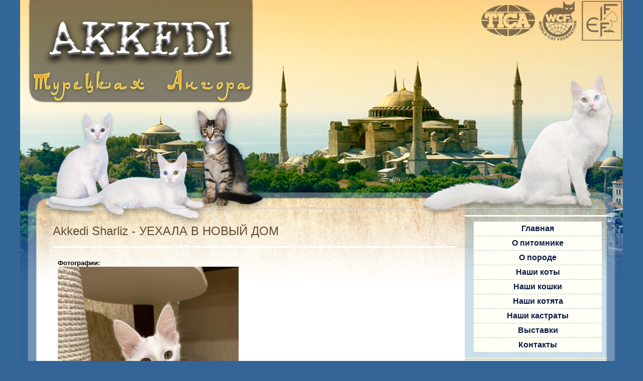

--- FILE ---
content_type: text/html; charset=utf-8
request_url: https://akkedi.ru/node/194
body_size: 5548
content:
<!DOCTYPE html PUBLIC "-//W3C//DTD XHTML+RDFa 1.0//EN"
  "http://www.w3.org/MarkUp/DTD/xhtml-rdfa-1.dtd">
<html xmlns="http://www.w3.org/1999/xhtml" xml:lang="ru" version="XHTML+RDFa 1.0" dir="ltr"
  xmlns:content="http://purl.org/rss/1.0/modules/content/"
  xmlns:dc="http://purl.org/dc/terms/"
  xmlns:foaf="http://xmlns.com/foaf/0.1/"
  xmlns:rdfs="http://www.w3.org/2000/01/rdf-schema#"
  xmlns:sioc="http://rdfs.org/sioc/ns#"
  xmlns:sioct="http://rdfs.org/sioc/types#"
  xmlns:skos="http://www.w3.org/2004/02/skos/core#"
  xmlns:xsd="http://www.w3.org/2001/XMLSchema#">

<head profile="http://www.w3.org/1999/xhtml/vocab">
  <meta http-equiv="Content-Type" content="text/html; charset=utf-8" />
<link rel="shortcut icon" href="https://akkedi.ru/sites/default/files/koshka-s-zakruchennym-hvostom.jpg" type="image/jpeg" />
<meta name="generator" content="Drupal 7 (https://www.drupal.org)" />
<link rel="canonical" href="https://akkedi.ru/node/194" />
<link rel="shortlink" href="https://akkedi.ru/node/194" />
<meta property="og:site_name" content="AKKEDI" />
<meta property="og:type" content="article" />
<meta property="og:url" content="https://akkedi.ru/node/194" />
<meta property="og:title" content="Akkedi Sharliz - УЕХАЛА В НОВЫЙ ДОМ" />
<meta property="og:updated_time" content="2024-04-12T16:01:33+03:00" />
<meta property="article:published_time" content="2024-01-02T23:22:32+03:00" />
<meta property="article:modified_time" content="2024-04-12T16:01:33+03:00" />
  <title>Akkedi Sharliz - УЕХАЛА В НОВЫЙ ДОМ | AKKEDI</title>
  <link type="text/css" rel="stylesheet" href="https://akkedi.ru/sites/default/files/css/css_xE-rWrJf-fncB6ztZfd2huxqgxu4WO-qwma6Xer30m4.css" media="all" />
<link type="text/css" rel="stylesheet" href="https://akkedi.ru/sites/default/files/css/css_9PPr3VH1_6u5XaxqqqBW_eiLD1HFlbAcsE21CrEd_ng.css" media="all" />
<link type="text/css" rel="stylesheet" href="https://akkedi.ru/sites/default/files/css/css_eKeqLP9BT6-0SWcs7iOuVP0Fw3RoUC1a1XqdgIH2yzE.css" media="all" />
<link type="text/css" rel="stylesheet" href="https://akkedi.ru/sites/default/files/css/css_E8OpOCFbgoKjtbfmGou76Qa0-jNRKkTzuDc34oZ9Ky8.css" media="all" />
  <script type="text/javascript" src="https://akkedi.ru/misc/jquery.js?v=1.4.4"></script>
<script type="text/javascript" src="https://akkedi.ru/misc/jquery.once.js?v=1.2"></script>
<script type="text/javascript" src="https://akkedi.ru/misc/drupal.js?srtnqq"></script>
<script type="text/javascript" src="https://akkedi.ru/sites/default/files/languages/ru_WCj2QwOXVp-Q89a0S-0BPIGRnxY_g0x-5NrCkN5QMWc.js?srtnqq"></script>
<script type="text/javascript" src="https://akkedi.ru/sites/all/libraries/jquery.cycle/jquery.cycle.all.js?srtnqq"></script>
<script type="text/javascript" src="https://akkedi.ru/sites/all/libraries/jquery.imagesloaded/jquery.imagesloaded.js?srtnqq"></script>
<script type="text/javascript" src="https://akkedi.ru/sites/all/modules/field_slideshow/field_slideshow.js?srtnqq"></script>
<script type="text/javascript">
<!--//--><![CDATA[//><!--
jQuery.extend(Drupal.settings, {"basePath":"\/","pathPrefix":"","ajaxPageState":{"theme":"akkedi","theme_token":"aFHDEE1eFIA30GcYqBDwu70kMJp2K3KXmgyOXxDP_v0","js":{"misc\/jquery.js":1,"misc\/jquery.once.js":1,"misc\/drupal.js":1,"public:\/\/languages\/ru_WCj2QwOXVp-Q89a0S-0BPIGRnxY_g0x-5NrCkN5QMWc.js":1,"sites\/all\/libraries\/jquery.cycle\/jquery.cycle.all.js":1,"sites\/all\/libraries\/jquery.imagesloaded\/jquery.imagesloaded.js":1,"sites\/all\/modules\/field_slideshow\/field_slideshow.js":1},"css":{"modules\/system\/system.base.css":1,"modules\/system\/system.menus.css":1,"modules\/system\/system.messages.css":1,"modules\/system\/system.theme.css":1,"sites\/all\/modules\/date\/date_api\/date.css":1,"sites\/all\/modules\/date\/date_popup\/themes\/datepicker.1.7.css":1,"modules\/field\/theme\/field.css":1,"modules\/node\/node.css":1,"modules\/user\/user.css":1,"sites\/all\/modules\/views\/css\/views.css":1,"sites\/all\/modules\/ckeditor\/css\/ckeditor.css":1,"sites\/all\/modules\/ctools\/css\/ctools.css":1,"sites\/all\/modules\/panels\/css\/panels.css":1,"sites\/all\/modules\/panels\/plugins\/layouts\/twocol_bricks\/twocol_bricks.css":1,"sites\/all\/modules\/field_slideshow\/field_slideshow.css":1,"sites\/all\/themes\/akkedi\/css\/my.css":1,"sites\/all\/themes\/akkedi\/css\/base.css":1,"sites\/all\/themes\/akkedi\/css\/layer7.css":1}},"field_slideshow":{"field-slideshow-1":{"fx":"fade","speed":"1000","timeout":"4000","pause":1,"start_on_hover":0,"carousel_visible":"3","carousel_scroll":"1","carousel_speed":"500","carousel_vertical":0,"carousel_circular":0,"carousel_follow":0,"carousel_skin":"","pager":"image","controls":[]}},"urlIsAjaxTrusted":{"\/node\/194?destination=node\/194":true}});
//--><!]]>
</script>
</head>
<body class="html not-front not-logged-in one-sidebar sidebar-first page-node page-node- page-node-194 node-type-child" >
  <div id="skip-link">
    <a href="#main-content" class="element-invisible element-focusable">Перейти к основному содержанию</a>
  </div>
    <div id="wrap">
<div id="contanier">
<!--U1AHEADER1Z--><div id="header">
<div id="logo">

</div>

</div><!--/U1AHEADER1Z-->
<table class="main-table">
<tbody><tr>
<td class="content-block">
<!-- <middle> -->

 <div id="article_wrapper" > <!--Правая колонка-->
     <!-- Заголовок с суффиксом и преффиксом -->
   <h1>Akkedi Sharliz -   УЕХАЛА В НОВЫЙ ДОМ</?php></h1>   
   <div class="region region-content">
    <div id="block-system-main" class="block block-system">
<table class="boxTable"><tbody>
<tr><td class="boxContent"><div class="content">
	<div class="panel-display panel-2col-bricks clearfix" >
  <div class="panel-panel panel-col-top">
    <div class="inside"></div>
  </div>
  <div class="center-wrapper">
    <div class="panel-panel panel-col-first">
      <div class="inside"></div>
    </div>

    <div class="panel-panel panel-col-last">
      <div class="inside"></div>
    </div>
  </div>
  <div class="panel-panel panel-col-middle">
    <div class="inside"><div class="panel-pane pane-entity-field pane-node-field-photo"  >
  
      
  
  <div class="pane-content">
    <div class="field field-name-field-photo field-type-image field-label-above"><div class="field-label">Фотографии:&nbsp;</div><div class="field-items"><div class="field-item even"><div id="field-slideshow-1-wrapper" class="field-slideshow-wrapper">

  
  
  
  <div class="field-slideshow field-slideshow-1 effect-fade timeout-4000 with-pager with-controls" style="width:360px; height:480px">
          <div class="field-slideshow-slide field-slideshow-slide-1 even first">
        <a href="https://akkedi.ru/sites/default/files/52606F24-1BF6-4A19-89E9-F6F524619C97_r1.jpeg"><img class="field-slideshow-image field-slideshow-image-1" typeof="foaf:Image" src="https://akkedi.ru/sites/default/files/styles/large/public/52606F24-1BF6-4A19-89E9-F6F524619C97_r1.jpeg?itok=NaF5ltQt" width="360" height="480" alt="" /></a>              </div>
          <div class="field-slideshow-slide field-slideshow-slide-2 odd" style="display:none;">
        <a href="https://akkedi.ru/sites/default/files/495F7C6E-A198-4744-B5CC-D896B596A722_r1.jpeg"><img class="field-slideshow-image field-slideshow-image-2" typeof="foaf:Image" src="https://akkedi.ru/sites/default/files/styles/large/public/495F7C6E-A198-4744-B5CC-D896B596A722_r1.jpeg?itok=N1vy8w6Q" width="360" height="480" alt="" /></a>              </div>
          <div class="field-slideshow-slide field-slideshow-slide-3 even" style="display:none;">
        <a href="https://akkedi.ru/sites/default/files/27D971EE-08BD-4FF4-AFD1-880E2FA7626C.jpeg"><img class="field-slideshow-image field-slideshow-image-3" typeof="foaf:Image" src="https://akkedi.ru/sites/default/files/styles/large/public/27D971EE-08BD-4FF4-AFD1-880E2FA7626C.jpeg?itok=DOFwlbZA" width="360" height="480" alt="" /></a>              </div>
          <div class="field-slideshow-slide field-slideshow-slide-4 odd last" style="display:none;">
        <a href="https://akkedi.ru/sites/default/files/A3E1ADB3-3A21-4D7F-B862-4291FA8C3BD9.jpeg"><img class="field-slideshow-image field-slideshow-image-4" typeof="foaf:Image" src="https://akkedi.ru/sites/default/files/styles/large/public/A3E1ADB3-3A21-4D7F-B862-4291FA8C3BD9.jpeg?itok=B9dxiQ5Q" width="360" height="480" alt="" /></a>              </div>
      </div>

  
  
  
  <div class="item-list"><ul id="field-slideshow-1-pager" class="field-slideshow-pager slides-4"><li class="first"><a href="#"><img class="field-slideshow-thumbnail field-slideshow-thumbnail-1" typeof="foaf:Image" src="https://akkedi.ru/sites/default/files/styles/thumbnail/public/52606F24-1BF6-4A19-89E9-F6F524619C97_r1.jpeg?itok=OOgOIl9r" width="75" height="100" alt="" /></a></li>
<li><a href="#"><img class="field-slideshow-thumbnail field-slideshow-thumbnail-2" typeof="foaf:Image" src="https://akkedi.ru/sites/default/files/styles/thumbnail/public/495F7C6E-A198-4744-B5CC-D896B596A722_r1.jpeg?itok=PuyfRyLv" width="75" height="100" alt="" /></a></li>
<li><a href="#"><img class="field-slideshow-thumbnail field-slideshow-thumbnail-3" typeof="foaf:Image" src="https://akkedi.ru/sites/default/files/styles/thumbnail/public/27D971EE-08BD-4FF4-AFD1-880E2FA7626C.jpeg?itok=yKZFEenF" width="75" height="100" alt="" /></a></li>
<li class="last"><a href="#"><img class="field-slideshow-thumbnail field-slideshow-thumbnail-4" typeof="foaf:Image" src="https://akkedi.ru/sites/default/files/styles/thumbnail/public/A3E1ADB3-3A21-4D7F-B862-4291FA8C3BD9.jpeg?itok=qzJGN_hM" width="75" height="100" alt="" /></a></li>
</ul></div>
  

</div>
</div></div></div>  </div>

  
  </div>
</div>
  </div>
  <div class="center-wrapper">
    <div class="panel-panel panel-col-first">
      <div class="inside"></div>
    </div>

    <div class="panel-panel panel-col-last">
      <div class="inside"></div>
    </div>
  </div>
  <div class="panel-panel panel-col-bottom">
    <div class="inside"></div>
  </div>
</div>
</div></td></tr></tbody></table>
</div>  </div>

 </div>


</td>
<td class="side-block">
<!-- <sblock_menu> -->
  <div class="region region-sidebar-first">
    <div id="block-system-main-menu" class="block block-system block-menu">
<table class="boxTable"><tbody>
<tr><td class="boxContent"><div class="content">
	<ul class="menu"><li class="first leaf"><a href="/" title="">Главная</a></li>
<li class="leaf"><a href="/node/2">О питомнике</a></li>
<li class="leaf"><a href="/o-porode">О породе</a></li>
<li class="leaf"><a href="/male">Наши коты</a></li>
<li class="leaf"><a href="/female" title="">Наши кошки</a></li>
<li class="leaf"><a href="/cats" title="">Наши котята</a></li>
<li class="leaf"><a href="/eunuch" title="">Наши кастраты</a></li>
<li class="leaf"><a href="/events" title="">Выставки</a></li>
<li class="last leaf"><a href="/contact">Контакты</a></li>
</ul></div></td></tr></tbody></table>
</div><div id="block-block-2" class="block block-block">
<table class="boxTable"><tbody>
	<tr><th>Контакты</th></tr>
<tr><td class="boxContent"><div class="content">
	<p class="rtecenter"><strong>Шумилина Ирина Георгиевна:</strong></p>

<table style="border-collapse:collapse; width:100%">
	<tbody>
		<tr>
			<td style="text-align:left; vertical-align:middle; width:40px"><img alt="" src="/images/mail.png" width="40" /></td>
			<td><a href="mailto:irusenok05@mail.ru"><strong>irusenok05@mail.ru</strong></a></td>
		</tr>
		<tr>
			<td style="text-align:left; vertical-align:middle; width:40px"><img alt="" src="/images/phone.png" width="40" /></td>
			<td><strong><a href="tel:8-916-435-03-41">8-916-435-03-41</a><br />
			<a href="tel:8-499-149-31-59">8-499-149-31-59</a></strong></td>
		</tr>
		<tr>
			<td colspan="2"><a href="https://vk.com/akkedi" target="_blank"><strong>Группа VK</strong></a></td>
		</tr>
	</tbody>
</table>
</div></td></tr></tbody></table>
</div><div id="block-user-login" class="block block-user">
<table class="boxTable"><tbody>
	<tr><th>Вход на сайт</th></tr>
<tr><td class="boxContent"><div class="content">
	<form action="/node/194?destination=node/194" method="post" id="user-login-form" accept-charset="UTF-8"><div><div class="form-item form-type-textfield form-item-name">
  <label for="edit-name">Имя пользователя <span class="form-required" title="Это поле обязательно для заполнения.">*</span></label>
 <input type="text" id="edit-name" name="name" value="" size="15" maxlength="60" class="form-text required" />
</div>
<div class="form-item form-type-password form-item-pass">
  <label for="edit-pass">Пароль <span class="form-required" title="Это поле обязательно для заполнения.">*</span></label>
 <input type="password" id="edit-pass" name="pass" size="15" maxlength="128" class="form-text required" />
</div>
<div class="item-list"><ul><li class="first last"><a href="/user/password" title="Запросить новый пароль по e-mail.">Забыли пароль?</a></li>
</ul></div><input type="hidden" name="form_build_id" value="form-KvchdbANSYl-yeb4IGxC9zpwgR6fKBJKhZz362IlkBI" />
<input type="hidden" name="form_id" value="user_login_block" />
<div class="form-actions form-wrapper" id="edit-actions"><input type="submit" id="edit-submit" name="op" value="Войти" class="form-submit" /></div></div></form></div></td></tr></tbody></table>
</div><div id="block-block-1" class="block block-block">
<table class="boxTable"><tbody>
	<tr><th>Статистика</th></tr>
<tr><td class="boxContent"><div class="content">
	<p> </p>

<p><!-- Cats Portal --><a href="http://mau.ru/rating/"><img alt="CATS-TOP" src="https://mau.ru/rating/button.php?u=Keri" /></a> <!-- HotLog --> <a href="https://click.hotlog.ru/?381398" target="_top"><img alt="HotLog" height="31" src="https://hit18.hotlog.ru/cgi-bin/hotlog/count?0.0027066639423380945&amp;s=381398&amp;im=101&amp;r=&amp;pg=http%3A//akkedi-ru.hqdev.ru/&amp;c=Y&amp;j=N&amp;wh=2560x1080&amp;px=24&amp;js=1.3&amp;" width="88" /></a> <!-- /end of HotLog --> <!-- Питомец.ру - Топ 1000 --> <a href="https://pitomec.ru/top"><img alt="Питомец - Топ 1000" height="31" src="https://pitomec.ru/top.gif?id=632" width="88" /></a> <!-- /Питомец.ру - Топ 1000 --> <!-- /Yandex --> <a href="https://www.yandex.ru/cy?base=0&amp;host=мой_сайт"> <img alt="Яндекс цитирования" height="31" src="https://www.yandex.ru/cycounter?www.akkedi.ru" width="88" /></a> <!-- /end of Yandex --> <!-- Top100 (Kraken) Counter --> <!-- END Top100 (Kraken) Counter --></p>

<p><!-- Yandex.Metrika counter --> <script type="text/javascript">
<!--//--><![CDATA[// ><!--
 (function(m,e,t,r,i,k,a){m[i]=m[i]||function(){(m[i].a=m[i].a||[]).push(arguments)}; m[i].l=1*new Date();k=e.createElement(t),a=e.getElementsByTagName(t)[0],k.async=1,k.src=r,a.parentNode.insertBefore(k,a)}) (window, document, "script", "https://mc.yandex.ru/metrika/tag.js", "ym"); ym(65800399, "init", { clickmap:true, trackLinks:true, accurateTrackBounce:true, webvisor:true }); 
//--><!]]>
</script> <noscript><div><img src="https://mc.yandex.ru/watch/65800399" style="position:absolute; left:-9999px;" alt="" /></div></noscript> <!-- /Yandex.Metrika counter --></p>

<p> </p>

<p><a href="http://mau.ru" target="_blank">http://mau.ru</a> - CATS-портал - всё о кошках, диких и домашних: <a href="http://cat.mau.ru" target="_blank">http://cat.mau.ru</a> - каталог пород,</p>

<p><a href="http://forum.mau.ru" target="_blank">http://forum.mau.ru</a> - cat-форум, <a href="http://doska.mau.ru" target="_blank">http://doska.mau.ru</a> - продажа котят, <a href="http://show.mau.ru" target="_blank">http://show.mau.ru</a> - выставки кошек,</p>

<p><a href="http://privet.mau.ru" target="_blank">http://privet.mau.ru</a> - cats-открытки, <a href="http://art.mau.ru" target="_blank">http://art.mau.ru</a> - кото-галерея, <a href="http://shop.mau.ru" target="_blank">http://shop.mau.ru</a> - товары для кошек.</p>

<p><!--LiveInternet counter--><!--/LiveInternet--></p>
</div></td></tr></tbody></table>
</div>  </div>


<!--/U1CLEFTER1Z-->
<!-- </middle> -->
</td>
</tr>
</tbody></table>
<div id="footer">

	<!-- <copy> -->AKKEDI © 2017<!-- </copy> --></div>
</div>
</div>  </body>
</html>


--- FILE ---
content_type: text/css
request_url: https://akkedi.ru/sites/default/files/css/css_E8OpOCFbgoKjtbfmGou76Qa0-jNRKkTzuDc34oZ9Ky8.css
body_size: 49146
content:
body{background:url('/images/1_2.png') center repeat-y #326497;margin:0px;padding:0px;text-align:center;}#wrap{width:1200px;text-align:center;margin-left:auto;margin-right:auto;background:url('/images/2_4.png') repeat-y;}#contanier{width:1200px;text-align:left;margin-left:auto;margin-right:auto;background:url('/images/3_4.png') no-repeat;}#header{height:415px;text-align:left;}#logo{float:left;width:280px;height:170px;position:relative;top:20px;left:40px;text-align:center;color:#cacfb6;}#logo h1{margin:20px 10px;font-size:25pt;font-weight:normal;color:#f6f7f0;}#logo a:link{text-decoration:underline;color:#d5f500;}#logo a:active{text-decoration:underline;color:#d5f500;}#logo a:visited{text-decoration:underline;color:#d5f500;}#logo a:hover{text-decoration:none;color:#FFFFFF;}#login-block{float:left;margin-left:80px;width:455px;font-size:8pt;padding-top:2px;}table.main-table{border:0px;padding:0px;border-collapse:collapse;width:1119px;margin:0px 50px;border-spacing:0px;}td.content-block{vertical-align:top;padding:15px;}td.side-block{width:283px;vertical-align:top;padding-top:10px;}#footer{text-align:center;padding:20px 80px 25px 940px;margin-left:auto;margin-right:auto;height:263px;background:url('/images/4_5.png') bottom center no-repeat;}.boxTable{width:100%;margin:3px 0px;text-align:center;border-top:3px solid #ffffff;border-bottom:3px solid #f4e6cf;padding:0px;border-collapse:collapse;border-spacing:0px;}.menuTable{width:100%;margin:3px 0px;text-align:center;border-collapse:collapse;border-spacing:0px;}.boxTable th{font-size:11pt;color:#f7fae5;padding:5px;margin:0px;text-align:center;background:#326497;}.boxContent{margin-left:auto;margin-right:auto;width:100%;padding:10px;text-align:left;}.menuContent{margin-left:auto;margin-right:auto;width:100%;}.center{text-align:center;}a:link{text-decoration:none;color:#338efe;}a:active{text-decoration:none;color:#338efe;}a:visited{text-decoration:none;color:#338efe;}a:hover{text-decoration:underline;color:#000000;}td,body{font-family:Tahoma,Verdana,Arial,sans-serif;font-size:10pt;}form{padding:0px;margin:0px;}input,textarea,select{vertical-align:middle;font-size:10pt;font-family:Tahoma,Verdana,Arial,sans-serif;}.copy{font-size:9pt;}a.noun:link{text-decoration:none;color:#254969}a.noun:active{text-decoration:none;color:#254969}a.noun:visited{text-decoration:none;color:#254969}a.noun:hover{text-decoration:none;color:#2a92e1}h1{color:#624f38;font-size:18pt;font-weight:normal;}hr{color:#6dabf8;height:1px;border:0;background-color:#6dabf8;}label{cursor:pointer;cursor:hand}.blocktitle{font-family:Tahoma,Verdana,Arial,sans-serif;color:#787878;font-size:12pt;}a.menu1:link{text-decoration:underline;color:#dae7ef}a.menu1:active{text-decoration:underline;color:#dae7ef}a.menu1:visited{text-decoration:underline;color:#dae7ef}a.menu1:hover{text-decoration:underline;color:#6590d7}.menuTd{padding-left:12px;padding-right:10px;background:url('/.s/t/824/5.gif') no-repeat 0px 3px;}.mframe{border-left:1px solid #E5E7EA;border-right:1px solid #E5E7EA;}.colgray{border-right:1px solid #E5E7EA;}.colwhite{border-right:1px solid #dae7ef;}.msep{border-top:1px solid #dae8ef;}ul.uz,ul.menu{list-style:none;margin:0 0 0 0;padding-left:0px;}li.menus{margin:0;padding:0 0 0 10px;background:url('/.s/t/824/6.gif') left center no-repeat;margin-bottom:.6em;}ul li.leaf{list-style-image:none;list-style-type:none;}.uMenuH li{float:left;padding:0 5px;}.block-menu li{font-weight:normal;}.block-menu li a:link{text-decoration:none;color:#0d1b43}.block-menu li a:active{text-decoration:none;color:#0d1b43}.block-menu li a:visited{text-decoration:none;color:#0d1b43}.block-menu li a:hover{text-decoration:none;color:#29709d}.block-menu li{font-weight:bold;}.block-menu a:link{text-decoration:none;color:#29709d}.block-menu a:visited{text-decoration:none;color:#29709d}.block-menu a:hover{text-decoration:none;color:#000000}.block-menu .uMenuArrow{position:absolute;width:10px;height:10px;right:0;top:3px;background:url('/.s/img/wd/1/ar1.gif') no-repeat 0 0;}.block-menu li{margin:0;padding:5px;background:#fefff5;margin-bottom:.2em;border-bottom:1px dashed #aac2ca;text-align:center;font-family:Bookman Old Style,Georgia,Arial;font-size:12pt;}.block-menu ul li.leaf{}.catsTd{padding:0 0 0px 10px;background:url('/.s/t/824/6.gif') left center no-repeat;}.catName{font-family:Tahoma,Verdana,Arial,sans-serif;font-size:10pt;}.catNameActive{font-family:Tahoma,Verdana,Arial,sans-serif;font-size:11px;}.catNumData{font-size:9pt;color:#6E6E6E;}.catDescr{font-size:9pt;padding-left:10px;}a.catName:link{text-decoration:none;color:#2B3414;}a.catName:visited{text-decoration:none;color:#2B3414;}a.catName:hover{text-decoration:underline;color:#000000;}a.catName:active{text-decoration:none;color:#2B3414;}a.catNameActive:link{text-decoration:none;color:#000000;}a.catNameActive:visited{text-decoration:none;color:#000000;}a.catNameActive:hover{text-decoration:underline;color:#000000;}a.catNameActive:active{text-decoration:none;color:#000000;}.eBlock{}.eTitle{font-family:Tahoma,Verdana,Arial,sans-serif;font-size:12pt;font-weight:bold;color:#326497;padding:10px;background:#fefff5;border-top:3px double #6dabf8;}.eTitle a:link{text-decoration:none;color:#326497;}.eTitle a:visited{text-decoration:none;color:#326497;}.eTitle a:hover{text-decoration:none;color:#000000;}.eTitle a:active{text-decoration:none;color:#326497;}.eMessage{text-align:justify;padding:15px !important;}.eText{text-align:justify;padding:15px !important;}.eDetails{border-top:1px dashed #cbcebc;border-bottom:1px dashed #cbcebc;font-family:Tahoma,Verdana,Arial,sans-serif;color:#1A1A1A;padding:5px;text-align:left;font-size:8pt;background:#e7edfd;}.eDetails1{border-top:1px dashed #cbcebc;border-bottom:1px dashed #cbcebc;font-family:Tahoma,Verdana,Arial,sans-serif;color:#1A1A1A;padding:5px;text-align:left;font-size:8pt;background:#e7edfd;}.eDetails2{border-bottom:1px dashed #cbcebc;font-family:Tahoma,Verdana,Arial,sans-serif;color:#1A1A1A;padding:5px;text-align:left;font-size:8pt;}.eRating{font-size:9pt;}.eAttach{margin:16px 0 0 0;padding:0 0 0 15px;background:url('/.s/t/824/7.gif') no-repeat 0px 0px;}.manTable{}.manTdError{color:#FF0000;}.manTd1{}.manTd2{}.manTd3{}.manTdSep{}.manHr{}.manTdBrief{}.manTdText{}.manTdFiles{}.manFlFile{}.manTdBut{}.manFlSbm{}.manFlRst{}.manFlCnt{}.cAnswer{padding-left:15px;padding-top:4px;font-style:italic;}.cBlock1{background:#ecefda;border:1px solid #DBDCBE;}.cBlock2{background:#ecefda;border:1px solid #DBDCBE;}.commTable{}.commTd1{color:#000000;}.commTd2{}.commFl{color:#6E6E6E;width:100%;background:#FCFCFC;border:1px solid #DBDCBE;}.smiles{border:1px inset;background:#FFFFFF;}.commReg{padding:10 0 10 0px;text-align:center;}.commError{color:#FF0000;}.securityCode{color:#6E6E6E;background:#FCFCFC;border:1px solid #DBDCBE;}.archUl{list-style:none;margin:0;padding-left:0;}.archLi{padding:0 0 3px 10px;background:url('/.s/t/824/8.gif') no-repeat 0px 4px;font-family:Tahoma,Verdana,Arial,sans-serif;}a.archLink:link{text-decoration:underline;color:#6E6E6E;}a.archLink:visited{text-decoration:underline;color:#6E6E6E;}a.archLink:hover{text-decoration:none;color:#000000;}a.archLink:active{text-decoration:none;color:#000000;}.archiveCalendars{text-align:center;color:#0000FF;}.archiveDateTitle{font-weight:bold;color:#6E6E6E;padding-top:15px;}.archEntryHr{width:250px;color:#cbcebc;}.archiveeTitle li{margin-left:15px;padding:0 0 0 15px;background:url('/.s/t/824/9.gif') no-repeat 0px 4px;margin-bottom:.6em;}.archiveEntryTime{width:65px;font-style:italic;}.archiveEntryComms{font-size:9px;color:#C3C3C3;}a.archiveDateTitleLink:link{text-decoration:none;color:#6E6E6E}a.archiveDateTitleLink:visited{text-decoration:none;color:#6E6E6E}a.archiveDateTitleLink:hover{text-decoration:underline;color:#6E6E6E}a.archiveDateTitleLink:active{text-decoration:underline;color:#6E6E6E}.archiveNoEntry{text-align:center;color:#0000FF;}.calTable{margin-left:auto;margin-right:auto;}.calMonth{}.calWday{color:#FFFFFF;background:url('/.s/t/824/10.gif') #87A303;width:18px;}.calWdaySe{color:#000000;background:url('/.s/t/824/10.gif') #87A303;width:18px;}.calWdaySu{color:#000000;background:url('/.s/t/824/10.gif') #87A303;width:18px;font-weight:bold;}.calMday{color:#000000;}.calMdayA{background:#FCFF97;font-weight:bold;}.calMdayIs{background:#EBEE8D;color:#24613E;font-weight:bold;font-size:12pt;}.calMdayIsA{border:1px solid #FFFFFF;background:#FCFF97;font-weight:bold;font-size:12pt;}.pollBut{width:110px;}.pollBody{padding:7px;margin:0px;background:#FFFFFF}.textResults{background:#E5E5E5}.textResultsTd{background:#FFFFFF}.pollNow{border-bottom:1px solid #E5E5E5;border-left:1px solid #E5E5E5;border-right:1px solid #E5E5E5;}.pollNowTd{}.totalVotesTable{border-bottom:1px solid #E5E5E5;border-left:1px solid #E5E5E5;border-right:1px solid #E5E5E5;}.totalVotesTd{background:#FFFFFF;}a.groupModer:link,a.groupModer:visited,a.groupModer:hover{color:blue;}a.groupAdmin:link,a.groupAdmin:visited,a.groupAdmin:hover{color:red;}a.groupVerify:link,a.groupVerify:visited,a.groupVerify:hover{color:green;}.replaceTable{background:#ecefda;height:100px;width:300px;}.replaceBody{background:#889d00;}.legendTd{font-size:9pt;}.gTable{background:#cbcebc;}.gTableTop{padding:2px;background:url('/.s/t/824/10.gif') #87A303;text-align:center;color:#FFFFFF;font-weight:bold;height:28px;font-size:10pt;}.gTableSubTop{padding:2px;background:#D9DC82;color:#000000;height:20px;font-size:10px;}.gTableBody{padding:2px;background:#ecefda;}.gTableBody1{padding:2px;background:#FFFFFF;}.gTableBottom{padding:2px;background:#ecefda;}.gTableLeft{padding:2px;background:#ecefda;font-weight:bold;color:#6E6E6E}.gTableRight{padding:2px;background:#ecefda}.gTableError{padding:2px;background:#ecefda;color:#FF0000;}.forumNameTd,.forumLastPostTd{padding:2px;background:#FFFFFF}.forumIcoTd,.forumThreadTd,.forumPostTd{padding:2px;background:#ecefda}.forumLastPostTd,.forumArchive{padding:2px;font-size:9pt;}a.catLink:link{text-decoration:none;color:#DDFF9E;}a.catLink:visited{text-decoration:none;color:#DDFF9E;}a.catLink:hover{text-decoration:underline;color:#FFFFFF;}a.catLink:active{text-decoration:underline;color:#DDFF9E;}.lastPostGuest,.lastPostUser,.threadAuthor{font-weight:bold}.archivedForum{font-size:9pt;color:#FF0000;font-weight:bold;}.forum{font-weight:bold;font-size:9pt;}.forumDescr,.forumModer{color:#858585;font-size:9pt;}.forumViewed{font-size:9px;}a.forum:link,a.lastPostUserLink:link,a.forumLastPostLink:link,a.threadAuthorLink:link{text-decoration:none;color:#6E6E6E;}a.forum:visited,a.lastPostUserLink:visited,a.forumLastPostLink:visited,a.threadAuthorLink:visited{text-decoration:none;color:#6E6E6E;}a.forum:hover,a.lastPostUserLink:hover,a.forumLastPostLink:hover,a.threadAuthorLink:hover{text-decoration:underline;color:#909090;}a.forum:active,a.lastPostUserLink:active,a.forumLastPostLink:active,a.threadAuthorLink:active{text-decoration:underline;color:#6E6E6E;}.forumNamesBar{font-weight:bold;font-size:9pt;}.forumBarKw{font-weight:normal;}a.forumBarA:link{text-decoration:none;color:#000000;}a.forumBarA:visited{text-decoration:none;color:#000000;}a.forumBarA:hover{text-decoration:none;color:#6E6E6E;}a.forumBarA:active{text-decoration:underline;color:#6E6E6E;}.fastNav,.fastSearch,.fastLoginForm{font-size:9pt;}.fastNavMain{background:#DADADA;}.fastNavCat{background:#EFEFEF;}.fastNavCatA{background:#EFEFEF;color:#0000FF}.fastNavForumA{color:#0000FF}.switches{background:#DBDCBE;}.pagesInfo{background:#FFFFFF;padding-right:10px;font-size:9pt;}.switch{background:#FFFFFF;width:15px;font-size:9pt;}.switchActive{background:#E9EBA2;font-weight:bold;color:#6E6E6E;width:15px}a.switchDigit:link,a.switchBack:link,a.switchNext:link{text-decoration:none;color:#000000;}a.switchDigit:visited,a.switchBack:visited,a.switchNext:visited{text-decoration:none;color:#000000;}a.switchDigit:hover,a.switchBack:hover,a.switchNext:hover{text-decoration:underline;color:#FF0000;}a.switchDigit:active,a.switchBack:active,a.switchNext:active{text-decoration:underline;color:#FF0000;}.threadNametd,.threadAuthTd,.threadLastPostTd{padding:2px;padding:2px;background:#FFFFFF}.threadIcoTd,.threadPostTd,.threadViewTd{padding:2px;background:#ecefda}.threadLastPostTd{padding:2px;font-size:9pt;}.threadDescr{color:#858585;font-size:9pt;}.threadNoticeLink{font-weight:bold;}.threadsType{padding:2px;background:#FCFF7C;height:20px;font-weight:bold;font-size:9pt;color:#000000;padding-left:40px;}.threadsDetails{padding:2px;background:#D9DC82;height:20px;color:#6E6E6E;}.forumOnlineBar{padding:2px;background:#D9DC82;height:20px;color:#6E6E6E;}a.threadPinnedLink:link{text-decoration:none;color:#0000FF;}a.threadPinnedLink:visited{text-decoration:none;color:#0000FF;}a.threadPinnedLink:hover{text-decoration:none;color:#FF0000;}a.threadPinnedLink:active{text-decoration:underline;color:#FF0000;}a.threadLink:link{text-decoration:none;color:#6E6E6E;}a.threadLink:visited{text-decoration:none;color:#6E6E6E;}a.threadLink:hover{text-decoration:underline;color:#000000;}a.threadLink:active{text-decoration:underline;color:#000000;}.postpSwithces{font-size:9pt;}.thDescr{font-weight:normal;}.threadFrmBlock{font-size:9pt;text-align:right;}.postTable{}.postPoll{background:#ecefda;text-align:center;}.postFirst{background:#ecefda;border-bottom:3px solid #787878;}.postRest1{background:#ecefda;}.postRest2{background:#ecefda;}.postSeparator{height:3px;background:#FCFF7C;}.postTdTop{background:#D9DC82;}.postBottom{background:#E9EBA2;height:20px}.postUser{font-weight:bold;}.postTdInfo{text-align:center;padding:5px;}.postRankName{margin-top:5px;}.postRankIco{margin-bottom:5px;margin-bottom:5px;}.reputation{margin-top:5px;}.signatureHr{margin-top:20px;color:#787878;}.posttdMessage{padding:5px;background:#FFFFFF;}.pollQuestion{text-align:center;font-weight:bold;}.pollButtons,.pollTotal{text-align:center;}.pollSubmitBut,.pollreSultsBut{width:140px;font-size:9pt;}.pollSubmit{font-weight:bold;}.pollEnd{text-align:center;height:30px;}.codeMessage{background:#FFFFFF;font-size:9px;}.quoteMessage{background:#FFFFFF;font-size:9px;}.signatureView{font-size:9pt;}.edited{padding-top:30px;font-size:9pt;text-align:right;color:gray;}.editedBy{font-weight:bold;font-size:10pt;}.statusBlock{padding-top:3px;}.statusOnline{color:#0000FF;}.statusOffline{color:#FF0000;}.newThreadBlock{background:#F9F9F9;border:1px solid #B2B2B2;}.newPollBlock{background:#F9F9F9;border:1px solid #B2B2B2;}.newThreadItem{padding:0 0 0 8px;background:url('/.s/t/824/11.gif') no-repeat 0px 4px;}.newPollItem{padding:0 0 0 8px;background:url('/.s/t/824/11.gif') no-repeat 0px 4px;}.loginButton,.pollBut,.searchSbmFl,.commSbmFl,.signButton{font-size:9pt;background:url('/images/10_1.gif') #87A303;border:1px outset #6E6E6E;}.searchQueryFl{width:200px !important;}.codeButtons{font-size:9pt;background:url('/images/10_1.gif') #87A303;border:1px outset #6E6E6E;}.codeCloseAll{font-size:9pt;color:#6E6E6E;font-weight:bold;background:url('/images/10_1.gif') #87A303;border:1px solid #6E6E6E;}.postNameFl,.postDescrFl{background:#FCFCFC;border:1px solid #6E6E6E;width:400px}.postPollFl,.postQuestionFl{background:#FCFCFC;border:1px solid #6E6E6E;width:400px}.postResultFl{background:#FCFCFC;border:1px solid #6E6E6E;width:50px}.postAnswerFl{background:#FCFCFC;border:1px solid #6E6E6E;width:300px}.postTextFl{background:#FCFCFC;border:1px solid #6E6E6E;width:550px;height:150px}.postUserFl{background:#FCFCFC;border:1px solid #6E6E6E;width:300px}.pollHelp{font-weight:normal;font-size:9pt;padding-top:3px;}.smilesPart{padding-top:5px;text-align:center}
select option.top{font-weight:bold;}select option[selected]{background:#eee;}#subscribe{float:right;font-size:10px;}.tbutton{margin:2px 10px 0 0;}#forum_filter form{float:left;}#forum_filter{float:right;clear:right;}#filter_by{float:left;}#forum_filter #filter_by{margin-top:3px;}#thread_search_field{float:right;width:180px;margin-right:5px;}#thread_search_button{float:right;margin-top:3px;}.clear2{float:none;width:100%;clear:right;}ul.user_awards_list{list-style:none;margin:0;padding:0;}ul.user_awards_list li{display:inline;}.captcha-block{box-sizing:border-box;display:inline-block;width:100%;cursor:pointer;}#captcha-block-site-user-reg.captcha-block{display:inline-block!important;}.captcha-answer{height:36px;text-align:center;padding:4px;width:125px;box-sizing:border-box;}.captcha-renew,.captcha-question{border:0;cursor:pointer;vertical-align:middle;width:auto;}#captcha-answer-mchat,#captcha-answer-site-user-del{width:60px;}.recaptcha-wrapper{position:relative;width:303px;height:77px;background:url('/.s/img/sh/wait.gif') no-repeat center center;overflow:hidden;}.recaptcha-wrapper [id^="recaptcha_"]{text-align:left;display:inline-block;vertical-align:middle;}.recaptcha-wrapper div{padding:0!important;}.recaptcha-wrapper [id^="recaptcha_"] iframe{border:0;}.recaptcha-wrapper span[data-reset]{display:inline-block;cursor:pointer;border-radius:40%;position:absolute;width:30px;height:30px;top:12px;right:26px;}.recaptcha-wrapper.compact{width:159px;height:139px;margin:0 auto;}.recaptcha-wrapper.compact span[data-reset]{width:22px;height:22px;top:auto;bottom:31px;left:14px;}form#MCaddFrm .captcha-answer{width:70px;}form#MCaddFrm .captcha-renew{display:none;margin:0 -2px;}#mchatMsgF{box-sizing:border-box;}.report-spam-target:hover .uc-top-right{white-space:normal;}.report-spam-wrap{margin-left:0;margin-right:0;opacity:0;-webkit-transition:opacity .3s ease-in-out;-moz-transition:opacity .3s ease-in-out;-o-transition:opacity .3s ease-in-out;transition:opacity .3s ease-in-out;float:left;}.report-spam-wrap.report-spam-wrap-manage{opacity:1;float:none;}.report-spam-target:hover .report-spam-wrap{opacity:1;}.report-spam-wrap a{display:none;}.report-spam-target:hover .report-spam-wrap a{display:inline;margin-right:10px;}.report-spam-toggle-wrapper{text-align:center;color:gray;padding:10pt 0;margin:10px 0;border-top:1px dashed gray;border-bottom:1px dashed gray;}.report-spam-toggle-wrapper.report-spam-toggle-shown{border-bottom:none;}.report-spam-hidden{opacity:0.7;transition:opacity .2s ease-in-out;-moz-transition:opacity .2s ease-in-out;-webkit-transition:opacity .2s ease-in-out;}.report-spam-hidden:hover{opacity:1;}.report-spam-count-msg{margin-right:10px;}.com-order-block{text-align:right;}.hidden-for-calendar{display:none;}.u-combolist input[type=checkbox]{margin:0;vertical-align:middle;}.myWinCont *{box-sizing:border-box;}.UhideBlockL{display:inline-block;}form#pmdform [data-deleteitem]{background:url('/.s/img/fr/OmnD.gif') center center;width:16px;height:16px;display:inline-block;vertical-align:middle;}form#pmdform [data-deleteitem]:hover{background:url('/.s/img/fr/OmnD_.gif') center center;}form#pmdform [name=s],form#pmdform [name=soll],form#pmdform #dpms{vertical-align:middle;}form#addEntForm #uCatsMenu7{position:absolute;z-index:50;width:320px;}.u-comboedit{width:320px;padding:0 3px;overflow:hidden;background:transparent no-repeat 2px 2px;vertical-align:top;border:0;}.u-combolist{box-sizing:border-box;color:#000;font:normal 0.9em 'PT Sans',sans-serif;border:1px solid #B5B8C8;border-top:0px;background:#fff;height:250px;overflow:auto;padding:2px;}.u-combolist > div{margin:2px 0 0;}.u-combolist > div:hover{background:#39f;color:#fff;}.u-combolist > div input[name=ocat]{margin:0 0 0 15px;height:16px;width:16px;vertical-align:middle;}.u-combolist > div label{vertical-align:middle;}form#addEntForm ul.form-fields,ul.form-fields > li{display:block;margin:0;padding:0;list-style:none;box-sizing:border-box;}ul.form-fields > li{display:inline-block;padding:0;vertical-align:middle;margin:2px 0;}ul.form-fields > li.notcolumn{display:block;}ul.form-fields > li:nth-of-type(1n):not(.notcolumn){width:30%;}ul.form-fields > li:nth-of-type(2n):not(.notcolumn){width:70%;}ul.form-fields [type=file]{border:none!important;width:90%;box-sizing:border-box;padding:4px 0 !important;}ul.form-fields [type=text]:not([name=sort]):not([name=code]),ul.form-fields textarea{width:100%;box-sizing:border-box;}ul.form-fields [name=code]{text-align:center;}ul.form-fields .fHelp{font-size:.85em;}form#addEntForm span[id*="iCode"]{display:block;margin:0;border-radius:8px;padding:0;padding-right:170px;position:relative;}form#addEntForm span[id*="iCode"].added{margin:7px 0 15px;padding:1px 10px;background:rgba(127,127,127,.5);}form#addEntForm span[id*="iCode"] div[id*="iCode"]{display:none;}form#addEntForm span[id*="iCode"].openednow{padding:1px 10px;padding-right:165px;min-height:110px;}form#addEntForm span[id*="iCode"].openednow div[id*="iCode"]{display:block;}form#addEntForm span[id*="gbut"]{width:23px;height:23px;margin:0 0 0 5px;cursor:pointer;border-radius:50%;display:inline-block;vertical-align:middle;}form#addEntForm span[id*="gbut"].openednow{background-position:-41px -20px;}form#addEntForm div[id*="imblock"]{position:relative;margin-top:12px;}form#addEntForm div[id*="imblock"] span[id*="gbut"]{top:0;margin:0 0 0 21px;}form#addEntForm .iCode_el{margin:0;padding:0;display:block;float:left;width:90px;box-sizing:border-box;position:relative;}form#addEntForm .iCode_el .iCode_el_tooltip{margin-bottom:15px;z-index:1;visibility:hidden;opacity:0;position:absolute;bottom:100%;left:0;text-align:left;padding:5px 12px;border-radius:4px;background:#000;background:rgba(0,0,0,.8);color:#fff;font:400 11px/1.5 'PT Sans',Arial,sans-serif;white-space:nowrap;transition:all .2s ease-out;}form#addEntForm .iCode_el:hover .iCode_el_tooltip{opacity:1;visibility:visible;margin-bottom:10px;}form#addEntForm .iCode_el_tooltip:hover{opacity:0!important;visibility:hidden!important;margin-bottom:15px!important;}form#addEntForm span.iCode_el_tooltip:before{position:absolute;display:block;content:"";top:100%;left:0;width:100%;height:12px;}form#addEntForm span.iCode_el_tooltip:after{position:absolute;display:block;content:"";top:100%;left:30px;margin:0 0 0 -6px;border:6px solid rgba(0,0,0,0);border-top-color:#000;border-top-color:rgba(0,0,0,.8);}form#addEntForm .iCode_block{clear:both;width:100%;margin:9px 0;}form#addEntForm .iCode_block:after{content:'';display:block;clear:both;width:100%;}form#addEntForm .iCode_in{display:block;width:auto;padding-left:95px;}form#addEntForm .iCode_main_inp{padding:5px 0px!important;font:11px/1.5 monospace!important;width:90px!important;min-width:90px!important;max-width:90px!important;margin:0!important;background:#F0F0F0!important;border:1px inset #F0F0F0!important;}form#addEntForm .iCode_in input{font-size:11px!important;text-align:center!important;padding:6px 4px;width:auto;min-width:40px;}form#addEntForm .iPhotoPrev{width:150px;position:absolute;top:10px;right:10px;max-height:120px;overflow:hidden;text-align:center;}form#addEntForm div .iPhotoPrev a{display:block;max-height:100px;overflow:hidden;margin:0 0 5px;}form#addEntForm [type=checkbox][name^=del_img],form#addEntForm [for^=del_img]{margin:0 5px 0 0;vertical-align:top;}form#addEntForm [name^="iws"]{margin:0 4px 0 0;}form#addEntForm [name^="ihs"]{margin:0 0 0 4px;}form#addEntForm #isontop ~ *{display:none;}form#addEntForm #isontop:checked ~ *{display:inline-block;}form#addEntForm [name=screen]{color:#00f;width:70%;}form#addEntForm [name=file]{color:#f00;width:70%;}form#addEntForm .filterBlock{max-height:200px;overflow:auto;}form#addEntForm .filterBlock > label{display:inline-block;width:49%;}ul.form-fields div.seo-field-text-counter,div.seo-field-text-counter{color:green;}ul.form-fields div.seo-field-text-counter.error,div.seo-field-text-counter.error{color:red;}ul.form-fields .seo-mtf-hide,ul.form-fields .seo-mtf-hide + li,.seo-mtf-hide{display:none;}ul.form-fields .seo-mtf-hide.seo-mtf-show,ul.form-fields .seo-mtf-hide.seo-mtf-show + li{display:inline-block;}.seo-mtf-hide.seo-mtf-show{display:table-row;}ul.form-fields li.meta.notcolumn{display:none;}ul.form-fields li.seo-mtf-hide.seo-mtf-show ~ li.meta.notcolumn{display:block;}ul.form-fields img#secImg{cursor:pointer;}form#addEntForm > table > tbody > tr:first-child > td:first-child{width:35%;}form#addEntForm > table input[type=text]:not([name=sort]):not([name=code]):not([name^=iws]):not([name^=ihs]),form#addEntForm > table textarea{width:100%;box-sizing:border-box;}#gcatalog .ghead{padding-left:5px;background:#D4E0F1 url(/.s/img/wd/7/cmp-bg.gif) repeat-x 0 0;}#gcatalog #gc-form{padding:1px;margin:0;background:transparent url('/.s/img/fr/searchbg.png') no-repeat 0 0;float:right;width:120px;height:22px;position:relative;text-align:left;vertical-align:middle;line-height:20px;}#gcatalog #gc-form #gc-search-key{border:none;padding:0 2px 3px;margin:0;display:inline-block;width:97px;background:transparent;height:20px;}#gcatalog #gc-form > div{padding:0;margin:0;display:inline-block;width:20px;vertical-align:middle;float:right;height:20px;cursor:pointer;}
.cuzadpn{position:absolute;top:0;left:0;width:100%;background-color:#2c2e32;height:54px;}div > div.cuzadpn{position:fixed;}#uzadmp{padding-left:4px}.cuzadpn,.cuzadpn td{font-size:12pt}.cuzadpn form{padding:0;margin:0;}.cuzadpn input{border-radius:7px;padding:5px 8px;border:#3f4044 1px solid;}.u-menu{background-color:#2c2e32;top:-1px}.u-menu .u-menubody{background:transparent!important}.u-menuvsep{border-top:#3f4044 1px solid;height:1px}.u-menuvitem{line-height:35px;text-decoration:none!important;position:relative;padding:2px 16px 3px 4px;white-space:nowrap;overflow:visible;zoom:1;color:#a4a6aa;text-align:left;}.u-menuvitem b,.sbm b,.admBarCenter b{color:#e6e6e6}.u-menuvitem b,.sbm b{font-weight:normal}.u-menu .u-menuitemhl{line-height:35px;color:#fff;cursor:pointer;border-bottom:3px solid #00c57c;padding-bottom:0;}.u-menuitemhl .admBarCenter{height:50px;border-bottom:3px solid #00c57c!important;color:#fff;transition:color 0.2s linear 0s}.u-menuarrow{background:transparent url(/.s/img/wd/7/ar1.gif) no-repeat scroll 5px 8px;height:16px;width:16px;position:absolute;right:0;top:10px}.u-menuvitem .u-menuicon{background-position:left center;}.u-menuicon{padding-left:20px!important;background-position:left 18px;background-color:transparent;background-repeat:no-repeat}.u-menuiconr{padding-right:20px!important;background-position:right 20px;background-color:transparent;background-repeat:no-repeat}.u-menuvitem .u-menuiconr{background-position:right center}.u-menu-new-pm{background:url(/.s/img/icon/32/sms.png) no-repeat 0 9px;height:48px;width:12px;}.u-menuh{padding-top:1px;}.u-menuh .u-menubody{background:transparent}.u-menuhsep{border-left:2px ridge #CAD9EC;height:100%}.u-menuhitem{padding:0;white-space:nowrap;overflow:visible;cursor:pointer;color:#a4a6aa;line-height:40px;text-align:left;}.admBarLeft,.admBarRight{width:3px;height:51px;float:left;}.admBarCenter{height:53px;float:left}.admBarCenter div{padding:3px 10px 0 10px;font-weight:normal}.u-menu a:link,.u-menu a:visited{text-decoration:none;color:#a4a6aa;cursor:pointer}.u-menu .u-menuitemhl a,.u-menu .u-menuitemhl b,.u-menu a:hover,.u-menu a:hover b,.u-menu a:active{text-decoration:none;color:#fff!important;transition:color 0.2s linear 0s}.u-wndmenufr{border-left:1px solid #DFE8F6;border-top:1px solid #DFE8F6;border-bottom:1px solid #a3bae9;border-right:1px solid #a3bae9;}.u-wndmenu{overflow:hidden}.u-wndmenu .u-menuhitem{padding:2px 6px 2px 6px;white-space:nowrap;overflow:visible;cursor:pointer}.pbarContainer{text-align:left;position:absolute;z-index:56;top:20px;right:7px;height:13px;width:49px;padding:0 2px;font-size:1px;background:url('/.s/img/wd/7/discuse.gif') top no-repeat;cursor:help;}.pbarFiller{height:3px;margin:5px 0;background:#51B5EA;}* html .pbarContainer{width:53px;}.x-unselectable{-moz-user-select:-moz-none;}.x-selectable{-moz-user-select:text}.x-sh,.x-sh *{overflow:hidden;margin:0;border:0}.xsl *,.xsr *,.xsb *{height:100%}.xt{position:relative;overflow:hidden;width:20px;height:20px;float:right;cursor:pointer;background:transparent url(/.s/img/wd/7/tool-sprites.gif) no-repeat;margin-left:15px;margin-top:5px;}.xt-close{background:transparent url(/.s/src/panel-v2/img/del_icon_off.png) no-repeat;}.xt-close-over{background:transparent url(/.s/src/panel-v2/img/del_icon.png) no-repeat;}.xt-mini{background:transparent url(/.s/src/panel-v2/img/min_icon_off.png) no-repeat;}.xt-mini-over{background:transparent url(/.s/src/panel-v2/img/min_icon.png) no-repeat;}.xt-maxi{background:transparent url(/.s/src/panel-v2/img/max_icon_off.png) no-repeat;}.xt-maxi-over{background:transparent url(/.s/src/panel-v2/img/max_icon.png) no-repeat;}.xt-rest{background-position:0 -45px;}.xt-rest-over{background-position:-15px -45px;}.xw-hdr{text-align:left;white-space:nowrap;padding:1px 0 0 0;white-space:nowrap;zoom:1}.xw-hdr .xw-hdr-text{vertical-align:3px;cursor:default;line-height:30px;font-size:15pt;color:#fff;}.xw-sps{height:4px;overflow:hidden;position:absolute;width:100%;z-index:1}.xw-tsps{height:6px}.xw-resize .xw-tl{cursor:nw-resize}.xw-resize .xw-tr{cursor:ne-resize}.xw-resize .xw-sps{cursor:n-resize}.xw-resize .xw-ml{cursor:w-resize}.xw-resize .xw-mr{cursor:e-resize}.xw-resize .xw-mc{cursor:default}.xw-resize .xw-bl{cursor:sw-resize}.xw-resize .xw-br{cursor:se-resize}.xw-resize .xw-bc{cursor:s-resize}.xw-dragging .xw-tl{opacity:0.7;filter:Alpha(Opacity='70');}.xw-icon{display:none}.xw-tc{overflow:hidden;zoom:1;position:relative;font-size:0;line-height:0;}.xw-tl{padding-left:6px;position:relative;zoom:1}.xw-tr{padding-right:6px;position:relative;zoom:1}.xw-bc{zoom:1;font-size:0;line-height:0;overflow:hidden;}.xw-bcm{zoom:1}.xw-bc .xw-footer{padding-bottom:6px;font-size:0;line-height:0;zoom:1;}.xw-bcm .xw-footer{padding-bottom:2px;font-size:0;line-height:0;zoom:1;}.xw-bl{padding-left:6px;zoom:1;}.xw-br{padding-right:6px;zoom:1;}.xw-mc{padding:0;margin:0;zoom:1;}.xw-ml{padding-left:6px;zoom:1;}.xw-mr{padding-right:6px;zoom:1;}.xw-bc{height:6px;}.xw-icon{width:16px;margin:2px 2px 0 0;height:16px;}.xw-body{background:transparent}.xw-draggable,.xw-draggable .xw-hdr-text{cursor:move}.xw-plain{border-radius:15px;box-shadow:0 0 10px #999}.xw-plain .xw-ml,.xw-plain .xw-tl,.xw-plain .xw-bl{background-color:#2c2e32}.xw-plain .xw-tl{padding-left:15px;border-top-right-radius:15px;border-top-left-radius:15px;}.xw-plain .xw-tr{padding-right:15px}.xw-plain .xw-bl{padding-left:15px;border-bottom-right-radius:15px;border-bottom-left-radius:15px;}.xw-plain .xw-br{padding-right:15px}.xw-plain .xw-tc{min-height:15px;}.xw-plain .xw-bc{height:15px;}.xw-plain .xw-ml{padding-left:15px;}.xw-plain .xw-mr{padding-right:15px;}.xw-plain .xw-hdr{padding:15px 10px 15px 15px}.xw-plain .xw-body{padding:0 15px 5px 15px;background:transparent !important}.xw-plain .myWinLoad{margin:0 auto;width:32px;height:32px;background:url('/.s/img/wd/6/ajax.gif') no-repeat 0 0;}.xw-blank{background-color:#2c2e32;border-bottom-right-radius:15px;border-bottom-left-radius:15px;opacity:0.4;filter:Alpha(Opacity='40');overflow:hidden}.myWinGrid{background:#000 url('/.s/img/1px.gif');opacity:0.25;filter:alpha(opacity=25);}.myWinGrid .myWinLoad{opacity:0}.myWinCont,.myWinCont td,.myWinCont dl,.myWinCont dt{color:#a4a6aa}.myWinCont b{color:#fff;font-weight:normal}.myWinCont a:link,.myWinCont a.noun:link,.myWinCont a:visited,.myWinCont a.noun:visited{text-decoration:none;color:#488bfa}.myWinCont a:hover,.myWinCont a.noun:hover,.myWinCont a:active,.myWinCont a.noun:active{text-decoration:none;color:#5c9ffa}.myWinError{color:#fd4339}.myWinSuccess{color:#00c57c}.myWinCont{overflow:hidden;-moz-user-select:text}.myWinCont form{padding:0px;margin:0px;}.myWinCont form .tmplCodeH,.myWinCont form .tmplCodeHo{padding:8px 10px;border-radius:10px}.myWinCont input[type="text"],.myWinCont input[type="password"],.myWinCont .tmplCodeH{color:#e0e2e6;border:2px solid #54565a;background-color:#2c2e32;height:33px;border-radius:10px;padding:0 10px;transition:border 0.3s linear,color 0.3s linear;}.myWinCont .tmplCodeHo{padding:0 10px;}.myWinCont input[type="text"]:focus,.myWinCont input[type="password"]:focus,.myWinCont input.tmplCodeH:focus,.myWinCont input.tmplCodeHo:focus,.myWinCont .u-form input[type="password"]:focus{border-color:#1d72de;color:#2c2e32;background:#fafafc;}.myWinCont input[type="text"].u-form-error{border:2px solid #fd4339}.myWinCont select{color:#e0e2e6;border:2px solid #54565a;height:33px;border-radius:10px;padding:0 33px 0 10px;appearance:none;-o-appearance:none;-ms-appearance:none;-moz-appearance:none;-webkit-appearance:none;background:#2c2e32 url('/.s/src/panel-v2/img/select_arrow.png') no-repeat center right 10px;transition:border 0.3s linear,color 0.3s linear;}.myWinCont select:hover,.myWinCont .u-select:hover{border-color:#5c9ffa}.myWinCont select:focus{border-color:#1d72de;color:white}.myWinCont select[multiple] option:hover{background:#404246}.myWinCont .selecter .selecter-selected{background:#2c2e32 url(/sites/all/themes/akkedi/img/icons/icon_sel.svg) no-repeat right 18px top 15px;color:#54565a;border:2px solid #54565a}.myWinCont textarea{color:#fafafc;border:2px solid #54565a;background-color:#2c2e32;box-sizing:border-box;padding:4px 5px;}.myWinCont textarea:focus{color:#2c2e32;border-color:#1d72de;background-color:#fafafc;}.myWinCont input:-webkit-autofill,.myWinCont textarea:-webkit-autofill,.myWinCont select:-webkit-autofill{background-color:#2c2e32!important;color:#fafafc !important;-webkit-box-shadow:inset 0 0 0 50px #2c2e32!important;-webkit-text-fill-color:#fafafc!important;border:2px solid #54565a!important}.myWinCont .myWinLoadS{background-image:url('/.s/img/wd/7/ajaxsb.gif')!important}.myWinCont label{cursor:pointer;display:inline;margin:0;vertical-align:middle;}.myWinCont legend{padding-bottom:2px;padding-left:3px;padding-right:3px;color:#B2B0AC;}.myWinCont fieldset{border:1px solid #5A5A5A;padding:2px 5px;margin-bottom:3px;}.myWinCont ul{list-style:none;margin:0 0 0 3px;padding-left:0px;}.myWinCont ul > li{margin:2px 0 2px 0;padding:0 0 0 14px;background:url('/.s/img/wd/6/li.png') no-repeat 0 50%;}.myWinCont .fHelp{color:#939393}.myWinCont h3{font-weight:normal}.myWinCont .fa:hover,.myWinCont a:hover .fa{color:#fff}.myWinLoad{margin:0;width:31px;height:31px;background:url('/.s/img/wd/7/ajax.gif') no-repeat 0 0;}.myWinLoadS{margin:0;width:36px;height:36px;background:url('/.s/img/wd/7/ajaxs.gif') no-repeat center center;}.myWinLoadSD{margin:0;width:36px;height:36px;background:url('/.s/src/panel-v2/img/check_new.png') no-repeat center center;}.myWinLoadSF{margin:0;width:30px;height:36px;background:url('/.s/src/panel-v2/img/del_icon.png') no-repeat center center;cursor:help;}.myWinPollG{margin:0;width:215px;height:131px;background:url('/.s/img/wd/7/gridh.gif') no-repeat 0 0;}.myWinCont .pgSwch,.myWinCont .pgSwchA{display:inline-block;padding:0 5px;border:2px solid #54565A;line-height:25px;min-width:25px;text-align:center;vertical-align:middle;margin:0;border-radius:7px;}.myWinCont .pgSwchA{background:#5c9ffa;font-weight:bold;border:2px solid #5c9ffa;}.myWinCont .pgSwchA b{font-weight:bold;padding:0;margin:0;background:none;}.myWinCont a.pgSwch:link,.myWinCont a.pgSwch:visited{text-decoration:none;color:#fff;}.myWinCont a.pgSwch:hover{text-decoration:none;background:#5c9ffa;color:#fff;border:2px solid #5c9ffa;}.wndMaterialAdded .myWinSuccess,.wndMaterialEdited .myWinSuccess{display:inline-block;}.overBtn{cursor:pointer}.myBtnCont{padding:0 4px 2px 4px;width:auto;white-space:nowrap;cursor:pointer;}.myBtnCont a:link,.myBtnCont a:visited,.myBtnCont a:hover,.myBtnCont a:active{text-decoration:none}.myBtnDis a:link,.myBtnDis a:visited,.myBtnDis a:hover,.myBtnDis a:active{color:#dfdfdf!important}.myBtnLeftA img,.myBtnRightA img,.myBtnLeft img,.myBtnRight img{width:9px;height:32px;}.myBtnLeftA,.myBtnRightA,.myBtnLeft,.myBtnRight{width:9px;height:29px;white-space:nowrap;border-width:2px;border-style:solid}.myBtnLeftA,.myBtnLeft{border-top-left-radius:9px!important;border-bottom-left-radius:9px!important;border-right:0 none;}.myBtnRightA,.myBtnRight{border-top-right-radius:9px!important;border-bottom-right-radius:9px!important;border-left:0 none;}.myBtnLeftA{border-right:1px solid #00c57c;}.myBtnRightA{border-left:1px solid #00c57c;}.myBtnCenterA,.myBtnCenter{border-width:2px;border-style:solid;border-right:none;border-left:none}.myBtnCenterA a:link,.myBtnCenterA a:visited,.myBtnCenterA a:hover,.myBtnCenterA a:active{color:#fff}.myBtnLeftA,.myBtnRightA,.myBtnCenterA{background-color:#00c57c;border-color:#00c57c;height:29px;}.overBtn .myBtnLeftA,.downBtn .myBtnLeftA,.overBtn .myBtnCenterA,.downBtn .myBtnCenterA,.overBtn .myBtnRightA,.downBtn .myBtnRightA{background-color:#00b06a;border-color:#00b06a;transition:border 0.2s linear 0s,background 0.2s linear 0s}.myBtnLeft,.myBtnRight,.myBtnCenter{border-color:#e0e2e6}.myBtnCenter a:link,.myBtnCenter a:visited{color:#000}.myBtnCenter a:hover,.myBtnCenter a:active{color:#5c9ffa;transition:color 0.2s linear 0s}.overBtn .myBtnLeft,.downBtn .myBtnLeft,.overBtn .myBtnCenter,.downBtn .myBtnCenter,.overBtn .myBtnRight,.downBtn .myBtnRight{border-color:#5c9ffa;transition:border 0.2s linear 0s}.xw-plain .myBtnLeft,.xw-plain .myBtnRight,.xw-plain .myBtnCenter{border-color:#54565a}.xw-plain .myBtnCenter a:link,.xw-plain .myBtnCenter a:visited{color:#fff}.xw-plain .overBtn .myBtnLeft,.xw-plain .downBtn .myBtnLeft,.xw-plain .overBtn .myBtnCenter,.xw-plain .downBtn .myBtnCenter,.xw-plain .overBtn .myBtnRight,.xw-plain  .downBtn .myBtnRight{background-color:#488bfa;border-color:#488bfa;transition:border 0.2s linear 0s,background 0.2s linear 0s}.u-sugglist{overflow:auto;position:relative;border:1px solid #799ADF;border-top:0px;background:#FFFFFF}.u-suggcont{text-align:left;padding-left:3px;background:#FFFFFF;border-collapse:separate;border-spacing:0}.u-suggrowhl{background:#DEE7F6 !important}.u-suggcell0{color:#515151;}.u-suggmark{font-weight:bold;}.u-suggcell1{}.u-suggcont td{}.u-suggcell2{}.u-suggrow{}.u-tabc-p{position:relative;overflow:hidden;}.u-tabc-listp{}.u-tabc-list{height:26px}.u-tabc-scrbut{position:absolute;background:transparent;right:0px;top:0;width:43px;height:26px;z-index:5}.u-tabc-scrl,.u-tabc-scrr{width:18px;float:left;height:22px;display:inline;overflow:hidden;font-size:1px}.u-tabc-scrl{margin:4px 0 0 7px;background:transparent url(/.s/img/wd/7/scroll-left.gif) no-repeat scroll 0 0;cursor:pointer;}.u-tabc-scrr{margin:4px 0 0 0;background:transparent url(/.s/img/wd/7/scroll-right.gif) no-repeat scroll -18px 0;cursor:pointer;}.u-tabc-tab{overflow:hidden;cursor:pointer;float:left;padding-right:1px;position:relative;z-index:1;zoom:1;display:inline;height:26px;}.u-tabc-tab-act{color:#15428B;z-index:2;height:26px;margin-bottom:0px}.u-tabc-tab-over{color:#15428B;}.u-tabc-pbot{display:none;height:3px;overflow:hidden;font-size:1px;}.u-tabc-tabl{padding-bottom:10px;margin-top:2px;padding-right:10px;background:transparent url(/.s/img/wd/7/tabs-sprite.gif) no-repeat scroll right -351px;position:relative;}.u-tabc-tab-act .u-tabc-tabl{padding-bottom:10px;margin-top:0px;background:transparent url(/.s/img/wd/7/tabs-sprite.gif) no-repeat scroll right -351px}.u-tabc-tabr{padding-left:10px;background:transparent url('/.s/img/wd/7/tabs-sprite.gif') no-repeat scroll 0 -51px}.u-tabc-tabr-wcl{padding-right:28px}.u-tabc-label{background:transparent url(/.s/img/wd/7/tabs-sprite.gif) repeat-x scroll 0 -201px;font-size:12px;white-space:nowrap;cursor:pointer;font-family:tahoma,arial,helvetica;font-size-adjust:none;font-stretch:normal;font-style:normal;font-variant:normal;padding:6px 0;}.u-tabc-closebut{display:none;width:16px;height:16px;position:absolute;right:9px;top:3px;overflow:hidden;font-size:1px}.u-tabc-closebut-over{display:none;}.u-tabc-icon{display:none;margin-right:3px;width:16px;height:16px;vertical-align:-4px}.u-tabc-body{padding:2px;border:1px solid #99bbe8}.u-tabc-content{overflow:auto;-moz-user-select:text}.myWinCont .u-combo{color:#e0e2e6;border:2px solid #54565a;background-color:#2c2e32;}.myWinCont .u-combo:hover{border-color:#5c9ffa;background-color:white;}.myWinCont .u-combo:focus{border-color:#1d72de;color:white;}#gcatalog .gcont{height:445px;min-width:200px;position:relative;font-family:verdana,arial,helvetica;font-size:8pt;}#gcatalog .gcont hr{padding:0;}#gcatalog .ghead{height:33px;line-height:33px;padding:0;background:none;}#gcatalog .gitem{width:48%;min-width:200px;float:left;margin:0 3px 3px 0;padding:3px;text-decoration:none;font-size:12px;border:#A3BAE9 1px solid;border-radius:4px;background:transparent;line-height:1.25;}#gcatalog .gitem:hover,#gcatalog a.gsel{background:#DFE8F6;border:#12151A 1px solid;color:#000;}#gcatalog .gitem img{background:url(/.s/img/icon/ajsml.gif) no-repeat 8px 8px;width:32px;height:32px;border:1px solid #a3bae9;float:left;margin-right:6px}#gcatalog .gname{font-size:12px;padding-bottom:3px}#gcatalog .gpage{padding:2px 5px;}#ggoods{overflow:hidden}#gcats{overflow-x:auto;overflow-y:auto;padding-right:5px;}#gcats ul.cat-tree{display:none;list-style:none!important;margin:0!important;padding:0 0 0 16px!important;line-height:1.3em;text-align:left;}#gcats .cat-tree li{background:none!important;padding:0!important;}#gcats .cat-tree i{padding-left:12px;height:14px;background:transparent url(/.s/img/wd/7/sb.gif) 0 2px no-repeat}#gcats .cat-tree u{padding-left:12px;height:14px;background:transparent url(/.s/img/icon/pm.gif) no-repeat}#gcats .cat-tree u.plus{background-position:0 3px;}#gcats .cat-tree u.minus{background-position:0 -18px}#gcats .cat-tree a{text-decoration:none}#gcats .cat-tree a:hover{text-decoration:underline}div.dp-calendar{background-color:#fff;border-color:#99BBE8;}div.dp-popup h2{background-color:#F7F9FD;color:#000;}table.jCalendar th{background:#fff;border-bottom:1px solid #F0F0F0;color:#313131;}table.jCalendar td{background:#fff;color:#000;}table.jCalendar td.other-month{background:#fff;color:#ADADAD}table.jCalendar .dp-day td.dp-hover{background:transparent url('/.s/img/wd/7/c.png') no-repeat 0 -79px!important;text-decoration:none;color:#1A4B77}table.jCalendar .dp-day td.today{background:transparent url('/.s/img/wd/7/c.png') no-repeat 0 -56px;}table.jCalendar .dp-day td.selected{background:#00aef0 url('/.s/img/wd/7/c.png') no-repeat 0 -102px !important;color:#0066CC;}.x-lb .x-sh,.x-lb .xw-bl{display:none !important;}.x-lb .xw-ml,.x-lb .xw-mr{margin:0 !important;padding:0 !important;background:none !important;}.x-lb .xw-mc{color:#333;font-weight:normal;float:none;margin:0;padding:3px !important;line-height:28px;background:#fff !important;border:0 !important;border-radius:4px;-webkit-box-shadow:0 10px 25px rgba(0,0,0,0.5);-moz-box-shadow:0 10px 25px rgba(0,0,0,0.5);box-shadow:0 10px 25px rgba(0,0,0,0.5);}.x-lb .xw-hdr-text{display:none !important;}.x-lb .xw-hdr img{display:none;}.x-lb .xw-tl,.x-lb .xw-tr,.x-lb .xw-tc,.x-lb .xw-hdr,.x-lb .xw-sps{height:0 !important;background:none !important;padding:0 !important;}.x-lb .xw-tc{overflow:visible !important;}.x-lb .xt-close{position:absolute !important;right:-18px;top:-18px;margin:0 !important;z-index:10014 !important;width:36px !important;height:36px !important;background:url(/.s/src/ulightbox/fancybox_sprite.png) !important;}.x-lb .xw-body{border:0 !important;padding:0 !important;}.x-lb a.lbuprev span,.x-lb a.lbunext span{width:36px !important;height:36px !important;}.x-lb a.lbuprev span{background:url(/.s/src/ulightbox/fancybox_sprite.png) 0 -36px !important;left:20px !important;}.x-lb a.lbunext span{background:url(/.s/src/ulightbox/fancybox_sprite.png) 0 -72px !important;right:20px !important;}#subscribe{float:right;font-size:10px;}.liSocialIcons{display:inline;list-style-type:none;padding-right:10px;}.imageCheckbox{display:none;}.imageToggle .toggleImage{opacity:.2;filter:alpha(opacity=20);}.imageToggle .selectedImage{opacity:1;filter:alpha(opacity=100);}.myTblhTD1{background:#ececec;border-top-left-radius:5px;border-right:1px solid #cdcdcd;border-left:1px solid #c4cee0;border-top:1px solid #c4cee0;border-bottom:1px solid #cdcdcd;color:#707070;text-shadow:0px 1px 0px #FFF;font-size:16px;font-weight:bold;height:74px;}.myTblhmTD1 h2{display:inline;margin:0px 0 10px 5px !important;float:left;font-size:24px;font-weight:400;color:#707070;}.myTblhTD2{background:#ececec;border-top-right-radius:5px;border-left:1px solid #fdfdfd;border-top:1px solid #c4cee0;border-right:1px solid #c4cee0;border-bottom:1px solid #cdcdcd;color:#707070;text-shadow:0px 1px 0px #FFF;font-size:16px;font-weight:bold;height:36px;}.myTblhTD3{background:#f4f4f4;border-left:1px solid #fdfdfd;border-top:1px solid #fdfdfd;border-bottom:1px solid #cdcdcd;border-right:1px solid #cdcdcd;font-size:13px;color:#707070;text-shadow:0px 1px 0px #FFF;}.myTblhTD4{background:#f4f4f4;border-left:1px solid #fdfdfd;border-top:1px solid #fdfdfd;border-bottom:1px solid #cdcdcd;border-right:1px solid #c4cee0;font-size:13px;color:#707070;text-shadow:0px 1px 0px #FFF;}.myTblTDr1{background:#FFF;border-right:1px solid #cdcdcd;border-left:1px solid #c4cee0;border-bottom:1px solid #cdcdcd;}.myTblTDm2{background:#FFF;border-right:1px solid #cdcdcd;border-left:1px solid #FFF;border-bottom:1px solid #cdcdcd;}.myTblTDl3{background:#FFF;border-right:1px solid #c4cee0;border-left:1px solid #FFF;border-bottom:1px solid #cdcdcd;}.refresh_groups{font-size:0;color:transparent;margin:0;padding:0 9px;display:inline-block;background:url('/.s/img/icon/refresh.png') no-repeat center center;cursor:pointer;vertical-align:3px;opacity:0.5;}.noactive td label,.noactive td input,.noactive td button,.noactive td select{cursor:default;}.refresh_groups:hover{opacity:1;}.social_settings_tr .myTblTDr1{border-bottom-left-radius:5px;border-right:1px solid #cdcdcd;border-left:1px solid #c4cee0;border-bottom:1px solid #c4cee0;}.social_settings_tr .myTblTDm2{border-bottom:1px solid #c4cee0;}.social_settings_tr .myTblTDl3{border-bottom-right-radius:5px;border-right:1px solid #c4cee0;border-bottom:1px solid #c4cee0;}.noactive td{color:#b7b7b7;cursor:default !important;}.noactive td.myTblTDl3 a{color:#b7b7b7;}.noactive .refresh_groups:hover{opacity:0.5 !important;}.myTbl5 #eMessage{float:right;margin:10px 10px 0 0;}.noactive .myTblTDr1 img{filter:progid:DXImageTransform.Microsoft.Alpha(opacity=50);-moz-opacity:0.5;-khtml-opacity:0.5;opacity:0.5;}.myTblTD3,.myTblTD4,.myTblTD5,.myTblTD6{background:#EBF0FA;}td.disabledModule{filter:progid:DXImageTransform.Microsoft.Alpha(opacity=50);-moz-opacity:0.5;-khtml-opacity:0.5;opacity:0.5;}a.send_link_2{pointer-events:none;cursor:default;filter:url("data:image/svg+xml;utf8,<svg xmlns=\'http://www.w3.org/2000/svg\'><filter id=\'grayscale\'><feColorMatrix type=\'matrix\' values=\'0.3333 0.3333 0.3333 0 0 0.3333 0.3333 0.3333 0 0 0.3333 0.3333 0.3333 0 0 0 0 0 1 0\'/></filter></svg>#grayscale");filter:gray;-webkit-filter:grayscale(100%);opacity:0.5;}td.myTblTDhm1{height:39px;vertical-align:bottom;}.specDescription #gcatalog td:last-child{padding:0 0 0 10px;}.specDescription #gcatalog #gc-form{padding:0;margin:0;background:transparent;float:right;position:relative;text-align:right;vertical-align:middle;width:100%;height:33px;}.specDescription #gcatalog #gc-form #gc-search-key{width:175px;border:2px solid #54565a;height:33px;padding:0 10px;border-radius:10px 10px 0;background:#2c2e32 url('[data-uri]') no-repeat center right 2px;}.specDescription #gcatalog #gc-form #gc-search-key:focus{background-color:#fff;border-color:#1d72de;}#gcatalog #gc-form > div{padding:0;margin:0;position:absolute;right:2px;width:29px;height:29px;}
